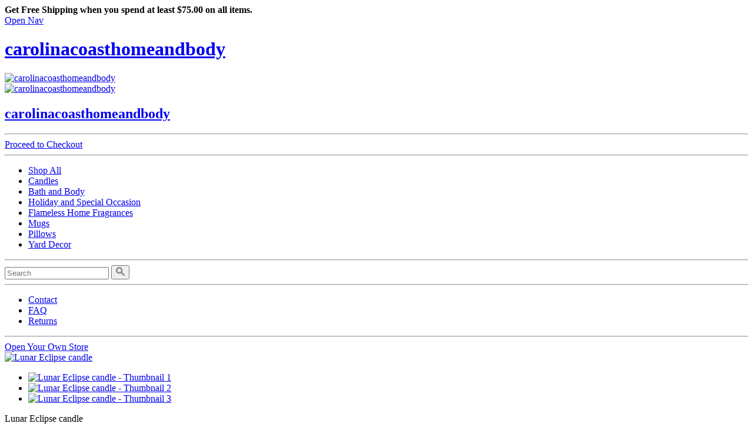

--- FILE ---
content_type: text/html; charset=utf-8
request_url: https://www.carolinacoasthomeandbody.com/products/36608178-lunar-eclipse-candle
body_size: 15677
content:
<!DOCTYPE html>
<!--[if lt IE 7]>      <html lang="en" class="no-js lt-ie10 lt-ie9 lt-ie8 lt-ie7"> <![endif]-->
<!--[if IE 7]>         <html lang="en" class="no-js lt-ie10 lt-ie9 lt-ie8"> <![endif]-->
<!--[if IE 8]>         <html lang="en" class="no-js lt-ie10 lt-ie9"> <![endif]-->
<!--[if IE 9]>         <html lang="en" class="no-js lt-ie10"> <![endif]-->
<!--[if gt IE 9]><!--> <html lang="en" class="no-js"> <!--<![endif]-->
<html lang="en">
  <head>
    <meta charset="utf-8">
<script type="text/javascript">window.NREUM||(NREUM={});NREUM.info={"beacon":"bam.nr-data.net","errorBeacon":"bam.nr-data.net","licenseKey":"5fcd7e3d4b","applicationID":"99051465","transactionName":"dFxdFxRcCV5WRh8SRVhBVgUUXAtGHERCDlVCUEc=","queueTime":0,"applicationTime":204,"agent":""}</script>
<script type="text/javascript">(window.NREUM||(NREUM={})).init={ajax:{deny_list:["bam.nr-data.net"]},feature_flags:["soft_nav"]};(window.NREUM||(NREUM={})).loader_config={licenseKey:"5fcd7e3d4b",applicationID:"99051465",browserID:"99051510"};;/*! For license information please see nr-loader-rum-1.308.0.min.js.LICENSE.txt */
(()=>{var e,t,r={163:(e,t,r)=>{"use strict";r.d(t,{j:()=>E});var n=r(384),i=r(1741);var a=r(2555);r(860).K7.genericEvents;const s="experimental.resources",o="register",c=e=>{if(!e||"string"!=typeof e)return!1;try{document.createDocumentFragment().querySelector(e)}catch{return!1}return!0};var d=r(2614),u=r(944),l=r(8122);const f="[data-nr-mask]",g=e=>(0,l.a)(e,(()=>{const e={feature_flags:[],experimental:{allow_registered_children:!1,resources:!1},mask_selector:"*",block_selector:"[data-nr-block]",mask_input_options:{color:!1,date:!1,"datetime-local":!1,email:!1,month:!1,number:!1,range:!1,search:!1,tel:!1,text:!1,time:!1,url:!1,week:!1,textarea:!1,select:!1,password:!0}};return{ajax:{deny_list:void 0,block_internal:!0,enabled:!0,autoStart:!0},api:{get allow_registered_children(){return e.feature_flags.includes(o)||e.experimental.allow_registered_children},set allow_registered_children(t){e.experimental.allow_registered_children=t},duplicate_registered_data:!1},browser_consent_mode:{enabled:!1},distributed_tracing:{enabled:void 0,exclude_newrelic_header:void 0,cors_use_newrelic_header:void 0,cors_use_tracecontext_headers:void 0,allowed_origins:void 0},get feature_flags(){return e.feature_flags},set feature_flags(t){e.feature_flags=t},generic_events:{enabled:!0,autoStart:!0},harvest:{interval:30},jserrors:{enabled:!0,autoStart:!0},logging:{enabled:!0,autoStart:!0},metrics:{enabled:!0,autoStart:!0},obfuscate:void 0,page_action:{enabled:!0},page_view_event:{enabled:!0,autoStart:!0},page_view_timing:{enabled:!0,autoStart:!0},performance:{capture_marks:!1,capture_measures:!1,capture_detail:!0,resources:{get enabled(){return e.feature_flags.includes(s)||e.experimental.resources},set enabled(t){e.experimental.resources=t},asset_types:[],first_party_domains:[],ignore_newrelic:!0}},privacy:{cookies_enabled:!0},proxy:{assets:void 0,beacon:void 0},session:{expiresMs:d.wk,inactiveMs:d.BB},session_replay:{autoStart:!0,enabled:!1,preload:!1,sampling_rate:10,error_sampling_rate:100,collect_fonts:!1,inline_images:!1,fix_stylesheets:!0,mask_all_inputs:!0,get mask_text_selector(){return e.mask_selector},set mask_text_selector(t){c(t)?e.mask_selector="".concat(t,",").concat(f):""===t||null===t?e.mask_selector=f:(0,u.R)(5,t)},get block_class(){return"nr-block"},get ignore_class(){return"nr-ignore"},get mask_text_class(){return"nr-mask"},get block_selector(){return e.block_selector},set block_selector(t){c(t)?e.block_selector+=",".concat(t):""!==t&&(0,u.R)(6,t)},get mask_input_options(){return e.mask_input_options},set mask_input_options(t){t&&"object"==typeof t?e.mask_input_options={...t,password:!0}:(0,u.R)(7,t)}},session_trace:{enabled:!0,autoStart:!0},soft_navigations:{enabled:!0,autoStart:!0},spa:{enabled:!0,autoStart:!0},ssl:void 0,user_actions:{enabled:!0,elementAttributes:["id","className","tagName","type"]}}})());var p=r(6154),m=r(9324);let h=0;const v={buildEnv:m.F3,distMethod:m.Xs,version:m.xv,originTime:p.WN},b={consented:!1},y={appMetadata:{},get consented(){return this.session?.state?.consent||b.consented},set consented(e){b.consented=e},customTransaction:void 0,denyList:void 0,disabled:!1,harvester:void 0,isolatedBacklog:!1,isRecording:!1,loaderType:void 0,maxBytes:3e4,obfuscator:void 0,onerror:void 0,ptid:void 0,releaseIds:{},session:void 0,timeKeeper:void 0,registeredEntities:[],jsAttributesMetadata:{bytes:0},get harvestCount(){return++h}},_=e=>{const t=(0,l.a)(e,y),r=Object.keys(v).reduce((e,t)=>(e[t]={value:v[t],writable:!1,configurable:!0,enumerable:!0},e),{});return Object.defineProperties(t,r)};var w=r(5701);const x=e=>{const t=e.startsWith("http");e+="/",r.p=t?e:"https://"+e};var R=r(7836),k=r(3241);const A={accountID:void 0,trustKey:void 0,agentID:void 0,licenseKey:void 0,applicationID:void 0,xpid:void 0},S=e=>(0,l.a)(e,A),T=new Set;function E(e,t={},r,s){let{init:o,info:c,loader_config:d,runtime:u={},exposed:l=!0}=t;if(!c){const e=(0,n.pV)();o=e.init,c=e.info,d=e.loader_config}e.init=g(o||{}),e.loader_config=S(d||{}),c.jsAttributes??={},p.bv&&(c.jsAttributes.isWorker=!0),e.info=(0,a.D)(c);const f=e.init,m=[c.beacon,c.errorBeacon];T.has(e.agentIdentifier)||(f.proxy.assets&&(x(f.proxy.assets),m.push(f.proxy.assets)),f.proxy.beacon&&m.push(f.proxy.beacon),e.beacons=[...m],function(e){const t=(0,n.pV)();Object.getOwnPropertyNames(i.W.prototype).forEach(r=>{const n=i.W.prototype[r];if("function"!=typeof n||"constructor"===n)return;let a=t[r];e[r]&&!1!==e.exposed&&"micro-agent"!==e.runtime?.loaderType&&(t[r]=(...t)=>{const n=e[r](...t);return a?a(...t):n})})}(e),(0,n.US)("activatedFeatures",w.B)),u.denyList=[...f.ajax.deny_list||[],...f.ajax.block_internal?m:[]],u.ptid=e.agentIdentifier,u.loaderType=r,e.runtime=_(u),T.has(e.agentIdentifier)||(e.ee=R.ee.get(e.agentIdentifier),e.exposed=l,(0,k.W)({agentIdentifier:e.agentIdentifier,drained:!!w.B?.[e.agentIdentifier],type:"lifecycle",name:"initialize",feature:void 0,data:e.config})),T.add(e.agentIdentifier)}},384:(e,t,r)=>{"use strict";r.d(t,{NT:()=>s,US:()=>u,Zm:()=>o,bQ:()=>d,dV:()=>c,pV:()=>l});var n=r(6154),i=r(1863),a=r(1910);const s={beacon:"bam.nr-data.net",errorBeacon:"bam.nr-data.net"};function o(){return n.gm.NREUM||(n.gm.NREUM={}),void 0===n.gm.newrelic&&(n.gm.newrelic=n.gm.NREUM),n.gm.NREUM}function c(){let e=o();return e.o||(e.o={ST:n.gm.setTimeout,SI:n.gm.setImmediate||n.gm.setInterval,CT:n.gm.clearTimeout,XHR:n.gm.XMLHttpRequest,REQ:n.gm.Request,EV:n.gm.Event,PR:n.gm.Promise,MO:n.gm.MutationObserver,FETCH:n.gm.fetch,WS:n.gm.WebSocket},(0,a.i)(...Object.values(e.o))),e}function d(e,t){let r=o();r.initializedAgents??={},t.initializedAt={ms:(0,i.t)(),date:new Date},r.initializedAgents[e]=t}function u(e,t){o()[e]=t}function l(){return function(){let e=o();const t=e.info||{};e.info={beacon:s.beacon,errorBeacon:s.errorBeacon,...t}}(),function(){let e=o();const t=e.init||{};e.init={...t}}(),c(),function(){let e=o();const t=e.loader_config||{};e.loader_config={...t}}(),o()}},782:(e,t,r)=>{"use strict";r.d(t,{T:()=>n});const n=r(860).K7.pageViewTiming},860:(e,t,r)=>{"use strict";r.d(t,{$J:()=>u,K7:()=>c,P3:()=>d,XX:()=>i,Yy:()=>o,df:()=>a,qY:()=>n,v4:()=>s});const n="events",i="jserrors",a="browser/blobs",s="rum",o="browser/logs",c={ajax:"ajax",genericEvents:"generic_events",jserrors:i,logging:"logging",metrics:"metrics",pageAction:"page_action",pageViewEvent:"page_view_event",pageViewTiming:"page_view_timing",sessionReplay:"session_replay",sessionTrace:"session_trace",softNav:"soft_navigations",spa:"spa"},d={[c.pageViewEvent]:1,[c.pageViewTiming]:2,[c.metrics]:3,[c.jserrors]:4,[c.spa]:5,[c.ajax]:6,[c.sessionTrace]:7,[c.softNav]:8,[c.sessionReplay]:9,[c.logging]:10,[c.genericEvents]:11},u={[c.pageViewEvent]:s,[c.pageViewTiming]:n,[c.ajax]:n,[c.spa]:n,[c.softNav]:n,[c.metrics]:i,[c.jserrors]:i,[c.sessionTrace]:a,[c.sessionReplay]:a,[c.logging]:o,[c.genericEvents]:"ins"}},944:(e,t,r)=>{"use strict";r.d(t,{R:()=>i});var n=r(3241);function i(e,t){"function"==typeof console.debug&&(console.debug("New Relic Warning: https://github.com/newrelic/newrelic-browser-agent/blob/main/docs/warning-codes.md#".concat(e),t),(0,n.W)({agentIdentifier:null,drained:null,type:"data",name:"warn",feature:"warn",data:{code:e,secondary:t}}))}},1687:(e,t,r)=>{"use strict";r.d(t,{Ak:()=>d,Ze:()=>f,x3:()=>u});var n=r(3241),i=r(7836),a=r(3606),s=r(860),o=r(2646);const c={};function d(e,t){const r={staged:!1,priority:s.P3[t]||0};l(e),c[e].get(t)||c[e].set(t,r)}function u(e,t){e&&c[e]&&(c[e].get(t)&&c[e].delete(t),p(e,t,!1),c[e].size&&g(e))}function l(e){if(!e)throw new Error("agentIdentifier required");c[e]||(c[e]=new Map)}function f(e="",t="feature",r=!1){if(l(e),!e||!c[e].get(t)||r)return p(e,t);c[e].get(t).staged=!0,g(e)}function g(e){const t=Array.from(c[e]);t.every(([e,t])=>t.staged)&&(t.sort((e,t)=>e[1].priority-t[1].priority),t.forEach(([t])=>{c[e].delete(t),p(e,t)}))}function p(e,t,r=!0){const s=e?i.ee.get(e):i.ee,c=a.i.handlers;if(!s.aborted&&s.backlog&&c){if((0,n.W)({agentIdentifier:e,type:"lifecycle",name:"drain",feature:t}),r){const e=s.backlog[t],r=c[t];if(r){for(let t=0;e&&t<e.length;++t)m(e[t],r);Object.entries(r).forEach(([e,t])=>{Object.values(t||{}).forEach(t=>{t[0]?.on&&t[0]?.context()instanceof o.y&&t[0].on(e,t[1])})})}}s.isolatedBacklog||delete c[t],s.backlog[t]=null,s.emit("drain-"+t,[])}}function m(e,t){var r=e[1];Object.values(t[r]||{}).forEach(t=>{var r=e[0];if(t[0]===r){var n=t[1],i=e[3],a=e[2];n.apply(i,a)}})}},1738:(e,t,r)=>{"use strict";r.d(t,{U:()=>g,Y:()=>f});var n=r(3241),i=r(9908),a=r(1863),s=r(944),o=r(5701),c=r(3969),d=r(8362),u=r(860),l=r(4261);function f(e,t,r,a){const f=a||r;!f||f[e]&&f[e]!==d.d.prototype[e]||(f[e]=function(){(0,i.p)(c.xV,["API/"+e+"/called"],void 0,u.K7.metrics,r.ee),(0,n.W)({agentIdentifier:r.agentIdentifier,drained:!!o.B?.[r.agentIdentifier],type:"data",name:"api",feature:l.Pl+e,data:{}});try{return t.apply(this,arguments)}catch(e){(0,s.R)(23,e)}})}function g(e,t,r,n,s){const o=e.info;null===r?delete o.jsAttributes[t]:o.jsAttributes[t]=r,(s||null===r)&&(0,i.p)(l.Pl+n,[(0,a.t)(),t,r],void 0,"session",e.ee)}},1741:(e,t,r)=>{"use strict";r.d(t,{W:()=>a});var n=r(944),i=r(4261);class a{#e(e,...t){if(this[e]!==a.prototype[e])return this[e](...t);(0,n.R)(35,e)}addPageAction(e,t){return this.#e(i.hG,e,t)}register(e){return this.#e(i.eY,e)}recordCustomEvent(e,t){return this.#e(i.fF,e,t)}setPageViewName(e,t){return this.#e(i.Fw,e,t)}setCustomAttribute(e,t,r){return this.#e(i.cD,e,t,r)}noticeError(e,t){return this.#e(i.o5,e,t)}setUserId(e,t=!1){return this.#e(i.Dl,e,t)}setApplicationVersion(e){return this.#e(i.nb,e)}setErrorHandler(e){return this.#e(i.bt,e)}addRelease(e,t){return this.#e(i.k6,e,t)}log(e,t){return this.#e(i.$9,e,t)}start(){return this.#e(i.d3)}finished(e){return this.#e(i.BL,e)}recordReplay(){return this.#e(i.CH)}pauseReplay(){return this.#e(i.Tb)}addToTrace(e){return this.#e(i.U2,e)}setCurrentRouteName(e){return this.#e(i.PA,e)}interaction(e){return this.#e(i.dT,e)}wrapLogger(e,t,r){return this.#e(i.Wb,e,t,r)}measure(e,t){return this.#e(i.V1,e,t)}consent(e){return this.#e(i.Pv,e)}}},1863:(e,t,r)=>{"use strict";function n(){return Math.floor(performance.now())}r.d(t,{t:()=>n})},1910:(e,t,r)=>{"use strict";r.d(t,{i:()=>a});var n=r(944);const i=new Map;function a(...e){return e.every(e=>{if(i.has(e))return i.get(e);const t="function"==typeof e?e.toString():"",r=t.includes("[native code]"),a=t.includes("nrWrapper");return r||a||(0,n.R)(64,e?.name||t),i.set(e,r),r})}},2555:(e,t,r)=>{"use strict";r.d(t,{D:()=>o,f:()=>s});var n=r(384),i=r(8122);const a={beacon:n.NT.beacon,errorBeacon:n.NT.errorBeacon,licenseKey:void 0,applicationID:void 0,sa:void 0,queueTime:void 0,applicationTime:void 0,ttGuid:void 0,user:void 0,account:void 0,product:void 0,extra:void 0,jsAttributes:{},userAttributes:void 0,atts:void 0,transactionName:void 0,tNamePlain:void 0};function s(e){try{return!!e.licenseKey&&!!e.errorBeacon&&!!e.applicationID}catch(e){return!1}}const o=e=>(0,i.a)(e,a)},2614:(e,t,r)=>{"use strict";r.d(t,{BB:()=>s,H3:()=>n,g:()=>d,iL:()=>c,tS:()=>o,uh:()=>i,wk:()=>a});const n="NRBA",i="SESSION",a=144e5,s=18e5,o={STARTED:"session-started",PAUSE:"session-pause",RESET:"session-reset",RESUME:"session-resume",UPDATE:"session-update"},c={SAME_TAB:"same-tab",CROSS_TAB:"cross-tab"},d={OFF:0,FULL:1,ERROR:2}},2646:(e,t,r)=>{"use strict";r.d(t,{y:()=>n});class n{constructor(e){this.contextId=e}}},2843:(e,t,r)=>{"use strict";r.d(t,{G:()=>a,u:()=>i});var n=r(3878);function i(e,t=!1,r,i){(0,n.DD)("visibilitychange",function(){if(t)return void("hidden"===document.visibilityState&&e());e(document.visibilityState)},r,i)}function a(e,t,r){(0,n.sp)("pagehide",e,t,r)}},3241:(e,t,r)=>{"use strict";r.d(t,{W:()=>a});var n=r(6154);const i="newrelic";function a(e={}){try{n.gm.dispatchEvent(new CustomEvent(i,{detail:e}))}catch(e){}}},3606:(e,t,r)=>{"use strict";r.d(t,{i:()=>a});var n=r(9908);a.on=s;var i=a.handlers={};function a(e,t,r,a){s(a||n.d,i,e,t,r)}function s(e,t,r,i,a){a||(a="feature"),e||(e=n.d);var s=t[a]=t[a]||{};(s[r]=s[r]||[]).push([e,i])}},3878:(e,t,r)=>{"use strict";function n(e,t){return{capture:e,passive:!1,signal:t}}function i(e,t,r=!1,i){window.addEventListener(e,t,n(r,i))}function a(e,t,r=!1,i){document.addEventListener(e,t,n(r,i))}r.d(t,{DD:()=>a,jT:()=>n,sp:()=>i})},3969:(e,t,r)=>{"use strict";r.d(t,{TZ:()=>n,XG:()=>o,rs:()=>i,xV:()=>s,z_:()=>a});const n=r(860).K7.metrics,i="sm",a="cm",s="storeSupportabilityMetrics",o="storeEventMetrics"},4234:(e,t,r)=>{"use strict";r.d(t,{W:()=>a});var n=r(7836),i=r(1687);class a{constructor(e,t){this.agentIdentifier=e,this.ee=n.ee.get(e),this.featureName=t,this.blocked=!1}deregisterDrain(){(0,i.x3)(this.agentIdentifier,this.featureName)}}},4261:(e,t,r)=>{"use strict";r.d(t,{$9:()=>d,BL:()=>o,CH:()=>g,Dl:()=>_,Fw:()=>y,PA:()=>h,Pl:()=>n,Pv:()=>k,Tb:()=>l,U2:()=>a,V1:()=>R,Wb:()=>x,bt:()=>b,cD:()=>v,d3:()=>w,dT:()=>c,eY:()=>p,fF:()=>f,hG:()=>i,k6:()=>s,nb:()=>m,o5:()=>u});const n="api-",i="addPageAction",a="addToTrace",s="addRelease",o="finished",c="interaction",d="log",u="noticeError",l="pauseReplay",f="recordCustomEvent",g="recordReplay",p="register",m="setApplicationVersion",h="setCurrentRouteName",v="setCustomAttribute",b="setErrorHandler",y="setPageViewName",_="setUserId",w="start",x="wrapLogger",R="measure",k="consent"},5289:(e,t,r)=>{"use strict";r.d(t,{GG:()=>s,Qr:()=>c,sB:()=>o});var n=r(3878),i=r(6389);function a(){return"undefined"==typeof document||"complete"===document.readyState}function s(e,t){if(a())return e();const r=(0,i.J)(e),s=setInterval(()=>{a()&&(clearInterval(s),r())},500);(0,n.sp)("load",r,t)}function o(e){if(a())return e();(0,n.DD)("DOMContentLoaded",e)}function c(e){if(a())return e();(0,n.sp)("popstate",e)}},5607:(e,t,r)=>{"use strict";r.d(t,{W:()=>n});const n=(0,r(9566).bz)()},5701:(e,t,r)=>{"use strict";r.d(t,{B:()=>a,t:()=>s});var n=r(3241);const i=new Set,a={};function s(e,t){const r=t.agentIdentifier;a[r]??={},e&&"object"==typeof e&&(i.has(r)||(t.ee.emit("rumresp",[e]),a[r]=e,i.add(r),(0,n.W)({agentIdentifier:r,loaded:!0,drained:!0,type:"lifecycle",name:"load",feature:void 0,data:e})))}},6154:(e,t,r)=>{"use strict";r.d(t,{OF:()=>c,RI:()=>i,WN:()=>u,bv:()=>a,eN:()=>l,gm:()=>s,mw:()=>o,sb:()=>d});var n=r(1863);const i="undefined"!=typeof window&&!!window.document,a="undefined"!=typeof WorkerGlobalScope&&("undefined"!=typeof self&&self instanceof WorkerGlobalScope&&self.navigator instanceof WorkerNavigator||"undefined"!=typeof globalThis&&globalThis instanceof WorkerGlobalScope&&globalThis.navigator instanceof WorkerNavigator),s=i?window:"undefined"!=typeof WorkerGlobalScope&&("undefined"!=typeof self&&self instanceof WorkerGlobalScope&&self||"undefined"!=typeof globalThis&&globalThis instanceof WorkerGlobalScope&&globalThis),o=Boolean("hidden"===s?.document?.visibilityState),c=/iPad|iPhone|iPod/.test(s.navigator?.userAgent),d=c&&"undefined"==typeof SharedWorker,u=((()=>{const e=s.navigator?.userAgent?.match(/Firefox[/\s](\d+\.\d+)/);Array.isArray(e)&&e.length>=2&&e[1]})(),Date.now()-(0,n.t)()),l=()=>"undefined"!=typeof PerformanceNavigationTiming&&s?.performance?.getEntriesByType("navigation")?.[0]?.responseStart},6389:(e,t,r)=>{"use strict";function n(e,t=500,r={}){const n=r?.leading||!1;let i;return(...r)=>{n&&void 0===i&&(e.apply(this,r),i=setTimeout(()=>{i=clearTimeout(i)},t)),n||(clearTimeout(i),i=setTimeout(()=>{e.apply(this,r)},t))}}function i(e){let t=!1;return(...r)=>{t||(t=!0,e.apply(this,r))}}r.d(t,{J:()=>i,s:()=>n})},6630:(e,t,r)=>{"use strict";r.d(t,{T:()=>n});const n=r(860).K7.pageViewEvent},7699:(e,t,r)=>{"use strict";r.d(t,{It:()=>a,KC:()=>o,No:()=>i,qh:()=>s});var n=r(860);const i=16e3,a=1e6,s="SESSION_ERROR",o={[n.K7.logging]:!0,[n.K7.genericEvents]:!1,[n.K7.jserrors]:!1,[n.K7.ajax]:!1}},7836:(e,t,r)=>{"use strict";r.d(t,{P:()=>o,ee:()=>c});var n=r(384),i=r(8990),a=r(2646),s=r(5607);const o="nr@context:".concat(s.W),c=function e(t,r){var n={},s={},u={},l=!1;try{l=16===r.length&&d.initializedAgents?.[r]?.runtime.isolatedBacklog}catch(e){}var f={on:p,addEventListener:p,removeEventListener:function(e,t){var r=n[e];if(!r)return;for(var i=0;i<r.length;i++)r[i]===t&&r.splice(i,1)},emit:function(e,r,n,i,a){!1!==a&&(a=!0);if(c.aborted&&!i)return;t&&a&&t.emit(e,r,n);var o=g(n);m(e).forEach(e=>{e.apply(o,r)});var d=v()[s[e]];d&&d.push([f,e,r,o]);return o},get:h,listeners:m,context:g,buffer:function(e,t){const r=v();if(t=t||"feature",f.aborted)return;Object.entries(e||{}).forEach(([e,n])=>{s[n]=t,t in r||(r[t]=[])})},abort:function(){f._aborted=!0,Object.keys(f.backlog).forEach(e=>{delete f.backlog[e]})},isBuffering:function(e){return!!v()[s[e]]},debugId:r,backlog:l?{}:t&&"object"==typeof t.backlog?t.backlog:{},isolatedBacklog:l};return Object.defineProperty(f,"aborted",{get:()=>{let e=f._aborted||!1;return e||(t&&(e=t.aborted),e)}}),f;function g(e){return e&&e instanceof a.y?e:e?(0,i.I)(e,o,()=>new a.y(o)):new a.y(o)}function p(e,t){n[e]=m(e).concat(t)}function m(e){return n[e]||[]}function h(t){return u[t]=u[t]||e(f,t)}function v(){return f.backlog}}(void 0,"globalEE"),d=(0,n.Zm)();d.ee||(d.ee=c)},8122:(e,t,r)=>{"use strict";r.d(t,{a:()=>i});var n=r(944);function i(e,t){try{if(!e||"object"!=typeof e)return(0,n.R)(3);if(!t||"object"!=typeof t)return(0,n.R)(4);const r=Object.create(Object.getPrototypeOf(t),Object.getOwnPropertyDescriptors(t)),a=0===Object.keys(r).length?e:r;for(let s in a)if(void 0!==e[s])try{if(null===e[s]){r[s]=null;continue}Array.isArray(e[s])&&Array.isArray(t[s])?r[s]=Array.from(new Set([...e[s],...t[s]])):"object"==typeof e[s]&&"object"==typeof t[s]?r[s]=i(e[s],t[s]):r[s]=e[s]}catch(e){r[s]||(0,n.R)(1,e)}return r}catch(e){(0,n.R)(2,e)}}},8362:(e,t,r)=>{"use strict";r.d(t,{d:()=>a});var n=r(9566),i=r(1741);class a extends i.W{agentIdentifier=(0,n.LA)(16)}},8374:(e,t,r)=>{r.nc=(()=>{try{return document?.currentScript?.nonce}catch(e){}return""})()},8990:(e,t,r)=>{"use strict";r.d(t,{I:()=>i});var n=Object.prototype.hasOwnProperty;function i(e,t,r){if(n.call(e,t))return e[t];var i=r();if(Object.defineProperty&&Object.keys)try{return Object.defineProperty(e,t,{value:i,writable:!0,enumerable:!1}),i}catch(e){}return e[t]=i,i}},9324:(e,t,r)=>{"use strict";r.d(t,{F3:()=>i,Xs:()=>a,xv:()=>n});const n="1.308.0",i="PROD",a="CDN"},9566:(e,t,r)=>{"use strict";r.d(t,{LA:()=>o,bz:()=>s});var n=r(6154);const i="xxxxxxxx-xxxx-4xxx-yxxx-xxxxxxxxxxxx";function a(e,t){return e?15&e[t]:16*Math.random()|0}function s(){const e=n.gm?.crypto||n.gm?.msCrypto;let t,r=0;return e&&e.getRandomValues&&(t=e.getRandomValues(new Uint8Array(30))),i.split("").map(e=>"x"===e?a(t,r++).toString(16):"y"===e?(3&a()|8).toString(16):e).join("")}function o(e){const t=n.gm?.crypto||n.gm?.msCrypto;let r,i=0;t&&t.getRandomValues&&(r=t.getRandomValues(new Uint8Array(e)));const s=[];for(var o=0;o<e;o++)s.push(a(r,i++).toString(16));return s.join("")}},9908:(e,t,r)=>{"use strict";r.d(t,{d:()=>n,p:()=>i});var n=r(7836).ee.get("handle");function i(e,t,r,i,a){a?(a.buffer([e],i),a.emit(e,t,r)):(n.buffer([e],i),n.emit(e,t,r))}}},n={};function i(e){var t=n[e];if(void 0!==t)return t.exports;var a=n[e]={exports:{}};return r[e](a,a.exports,i),a.exports}i.m=r,i.d=(e,t)=>{for(var r in t)i.o(t,r)&&!i.o(e,r)&&Object.defineProperty(e,r,{enumerable:!0,get:t[r]})},i.f={},i.e=e=>Promise.all(Object.keys(i.f).reduce((t,r)=>(i.f[r](e,t),t),[])),i.u=e=>"nr-rum-1.308.0.min.js",i.o=(e,t)=>Object.prototype.hasOwnProperty.call(e,t),e={},t="NRBA-1.308.0.PROD:",i.l=(r,n,a,s)=>{if(e[r])e[r].push(n);else{var o,c;if(void 0!==a)for(var d=document.getElementsByTagName("script"),u=0;u<d.length;u++){var l=d[u];if(l.getAttribute("src")==r||l.getAttribute("data-webpack")==t+a){o=l;break}}if(!o){c=!0;var f={296:"sha512-+MIMDsOcckGXa1EdWHqFNv7P+JUkd5kQwCBr3KE6uCvnsBNUrdSt4a/3/L4j4TxtnaMNjHpza2/erNQbpacJQA=="};(o=document.createElement("script")).charset="utf-8",i.nc&&o.setAttribute("nonce",i.nc),o.setAttribute("data-webpack",t+a),o.src=r,0!==o.src.indexOf(window.location.origin+"/")&&(o.crossOrigin="anonymous"),f[s]&&(o.integrity=f[s])}e[r]=[n];var g=(t,n)=>{o.onerror=o.onload=null,clearTimeout(p);var i=e[r];if(delete e[r],o.parentNode&&o.parentNode.removeChild(o),i&&i.forEach(e=>e(n)),t)return t(n)},p=setTimeout(g.bind(null,void 0,{type:"timeout",target:o}),12e4);o.onerror=g.bind(null,o.onerror),o.onload=g.bind(null,o.onload),c&&document.head.appendChild(o)}},i.r=e=>{"undefined"!=typeof Symbol&&Symbol.toStringTag&&Object.defineProperty(e,Symbol.toStringTag,{value:"Module"}),Object.defineProperty(e,"__esModule",{value:!0})},i.p="https://js-agent.newrelic.com/",(()=>{var e={374:0,840:0};i.f.j=(t,r)=>{var n=i.o(e,t)?e[t]:void 0;if(0!==n)if(n)r.push(n[2]);else{var a=new Promise((r,i)=>n=e[t]=[r,i]);r.push(n[2]=a);var s=i.p+i.u(t),o=new Error;i.l(s,r=>{if(i.o(e,t)&&(0!==(n=e[t])&&(e[t]=void 0),n)){var a=r&&("load"===r.type?"missing":r.type),s=r&&r.target&&r.target.src;o.message="Loading chunk "+t+" failed: ("+a+": "+s+")",o.name="ChunkLoadError",o.type=a,o.request=s,n[1](o)}},"chunk-"+t,t)}};var t=(t,r)=>{var n,a,[s,o,c]=r,d=0;if(s.some(t=>0!==e[t])){for(n in o)i.o(o,n)&&(i.m[n]=o[n]);if(c)c(i)}for(t&&t(r);d<s.length;d++)a=s[d],i.o(e,a)&&e[a]&&e[a][0](),e[a]=0},r=self["webpackChunk:NRBA-1.308.0.PROD"]=self["webpackChunk:NRBA-1.308.0.PROD"]||[];r.forEach(t.bind(null,0)),r.push=t.bind(null,r.push.bind(r))})(),(()=>{"use strict";i(8374);var e=i(8362),t=i(860);const r=Object.values(t.K7);var n=i(163);var a=i(9908),s=i(1863),o=i(4261),c=i(1738);var d=i(1687),u=i(4234),l=i(5289),f=i(6154),g=i(944),p=i(384);const m=e=>f.RI&&!0===e?.privacy.cookies_enabled;function h(e){return!!(0,p.dV)().o.MO&&m(e)&&!0===e?.session_trace.enabled}var v=i(6389),b=i(7699);class y extends u.W{constructor(e,t){super(e.agentIdentifier,t),this.agentRef=e,this.abortHandler=void 0,this.featAggregate=void 0,this.loadedSuccessfully=void 0,this.onAggregateImported=new Promise(e=>{this.loadedSuccessfully=e}),this.deferred=Promise.resolve(),!1===e.init[this.featureName].autoStart?this.deferred=new Promise((t,r)=>{this.ee.on("manual-start-all",(0,v.J)(()=>{(0,d.Ak)(e.agentIdentifier,this.featureName),t()}))}):(0,d.Ak)(e.agentIdentifier,t)}importAggregator(e,t,r={}){if(this.featAggregate)return;const n=async()=>{let n;await this.deferred;try{if(m(e.init)){const{setupAgentSession:t}=await i.e(296).then(i.bind(i,3305));n=t(e)}}catch(e){(0,g.R)(20,e),this.ee.emit("internal-error",[e]),(0,a.p)(b.qh,[e],void 0,this.featureName,this.ee)}try{if(!this.#t(this.featureName,n,e.init))return(0,d.Ze)(this.agentIdentifier,this.featureName),void this.loadedSuccessfully(!1);const{Aggregate:i}=await t();this.featAggregate=new i(e,r),e.runtime.harvester.initializedAggregates.push(this.featAggregate),this.loadedSuccessfully(!0)}catch(e){(0,g.R)(34,e),this.abortHandler?.(),(0,d.Ze)(this.agentIdentifier,this.featureName,!0),this.loadedSuccessfully(!1),this.ee&&this.ee.abort()}};f.RI?(0,l.GG)(()=>n(),!0):n()}#t(e,r,n){if(this.blocked)return!1;switch(e){case t.K7.sessionReplay:return h(n)&&!!r;case t.K7.sessionTrace:return!!r;default:return!0}}}var _=i(6630),w=i(2614),x=i(3241);class R extends y{static featureName=_.T;constructor(e){var t;super(e,_.T),this.setupInspectionEvents(e.agentIdentifier),t=e,(0,c.Y)(o.Fw,function(e,r){"string"==typeof e&&("/"!==e.charAt(0)&&(e="/"+e),t.runtime.customTransaction=(r||"http://custom.transaction")+e,(0,a.p)(o.Pl+o.Fw,[(0,s.t)()],void 0,void 0,t.ee))},t),this.importAggregator(e,()=>i.e(296).then(i.bind(i,3943)))}setupInspectionEvents(e){const t=(t,r)=>{t&&(0,x.W)({agentIdentifier:e,timeStamp:t.timeStamp,loaded:"complete"===t.target.readyState,type:"window",name:r,data:t.target.location+""})};(0,l.sB)(e=>{t(e,"DOMContentLoaded")}),(0,l.GG)(e=>{t(e,"load")}),(0,l.Qr)(e=>{t(e,"navigate")}),this.ee.on(w.tS.UPDATE,(t,r)=>{(0,x.W)({agentIdentifier:e,type:"lifecycle",name:"session",data:r})})}}class k extends e.d{constructor(e){var t;(super(),f.gm)?(this.features={},(0,p.bQ)(this.agentIdentifier,this),this.desiredFeatures=new Set(e.features||[]),this.desiredFeatures.add(R),(0,n.j)(this,e,e.loaderType||"agent"),t=this,(0,c.Y)(o.cD,function(e,r,n=!1){if("string"==typeof e){if(["string","number","boolean"].includes(typeof r)||null===r)return(0,c.U)(t,e,r,o.cD,n);(0,g.R)(40,typeof r)}else(0,g.R)(39,typeof e)},t),function(e){(0,c.Y)(o.Dl,function(t,r=!1){if("string"!=typeof t&&null!==t)return void(0,g.R)(41,typeof t);const n=e.info.jsAttributes["enduser.id"];r&&null!=n&&n!==t?(0,a.p)(o.Pl+"setUserIdAndResetSession",[t],void 0,"session",e.ee):(0,c.U)(e,"enduser.id",t,o.Dl,!0)},e)}(this),function(e){(0,c.Y)(o.nb,function(t){if("string"==typeof t||null===t)return(0,c.U)(e,"application.version",t,o.nb,!1);(0,g.R)(42,typeof t)},e)}(this),function(e){(0,c.Y)(o.d3,function(){e.ee.emit("manual-start-all")},e)}(this),function(e){(0,c.Y)(o.Pv,function(t=!0){if("boolean"==typeof t){if((0,a.p)(o.Pl+o.Pv,[t],void 0,"session",e.ee),e.runtime.consented=t,t){const t=e.features.page_view_event;t.onAggregateImported.then(e=>{const r=t.featAggregate;e&&!r.sentRum&&r.sendRum()})}}else(0,g.R)(65,typeof t)},e)}(this),this.run()):(0,g.R)(21)}get config(){return{info:this.info,init:this.init,loader_config:this.loader_config,runtime:this.runtime}}get api(){return this}run(){try{const e=function(e){const t={};return r.forEach(r=>{t[r]=!!e[r]?.enabled}),t}(this.init),n=[...this.desiredFeatures];n.sort((e,r)=>t.P3[e.featureName]-t.P3[r.featureName]),n.forEach(r=>{if(!e[r.featureName]&&r.featureName!==t.K7.pageViewEvent)return;if(r.featureName===t.K7.spa)return void(0,g.R)(67);const n=function(e){switch(e){case t.K7.ajax:return[t.K7.jserrors];case t.K7.sessionTrace:return[t.K7.ajax,t.K7.pageViewEvent];case t.K7.sessionReplay:return[t.K7.sessionTrace];case t.K7.pageViewTiming:return[t.K7.pageViewEvent];default:return[]}}(r.featureName).filter(e=>!(e in this.features));n.length>0&&(0,g.R)(36,{targetFeature:r.featureName,missingDependencies:n}),this.features[r.featureName]=new r(this)})}catch(e){(0,g.R)(22,e);for(const e in this.features)this.features[e].abortHandler?.();const t=(0,p.Zm)();delete t.initializedAgents[this.agentIdentifier]?.features,delete this.sharedAggregator;return t.ee.get(this.agentIdentifier).abort(),!1}}}var A=i(2843),S=i(782);class T extends y{static featureName=S.T;constructor(e){super(e,S.T),f.RI&&((0,A.u)(()=>(0,a.p)("docHidden",[(0,s.t)()],void 0,S.T,this.ee),!0),(0,A.G)(()=>(0,a.p)("winPagehide",[(0,s.t)()],void 0,S.T,this.ee)),this.importAggregator(e,()=>i.e(296).then(i.bind(i,2117))))}}var E=i(3969);class I extends y{static featureName=E.TZ;constructor(e){super(e,E.TZ),f.RI&&document.addEventListener("securitypolicyviolation",e=>{(0,a.p)(E.xV,["Generic/CSPViolation/Detected"],void 0,this.featureName,this.ee)}),this.importAggregator(e,()=>i.e(296).then(i.bind(i,9623)))}}new k({features:[R,T,I],loaderType:"lite"})})()})();</script>
    <title>Lunar Eclipse candle &middot; carolinacoasthomeandbody &middot; Online Store Powered by Storenvy</title>

    <meta name="description" content="Bring the spooky Halloween moon indoors with this night blue candle. hand crafted from a soy and coconut blend wax and cotton wick it is the perfect addition to your Halloween decor. The soft scents of exotic florals blended with a hint of honey coated citrus and the warmth of oak moss, vanilla and t - Online Store Powered by Storenvy"/>

    <meta name="HandheldFriendly" content="True">
    <meta name="MobileOptimized" content="320">
    <meta name="viewport" content="width=device-width, initial-scale=1, user-scalable=no, maximum-scale=1">
    <meta http-equiv="cleartype" content="on">

    <link href="https://prod-cdn-00.storenvy.com/stylesheets/store/1556162.css?1763078071" rel="stylesheet" />
    <link href="/assets/theme_patch.css?v=453" rel="stylesheet" />

    <style type="text/css" media="screen">
      body {
        
      }
    </style>

    <meta property="og:title" content="Lunar Eclipse candle from carolinacoasthomeandbody" />
<meta property="og:type" content="product" />
<meta property="og:url" content="https://www.carolinacoasthomeandbody.com/products/36608178-lunar-eclipse-candle" />
<meta property="og:image" content="http://prod-cdn-01.storenvy.com/product_photos/105069591/file_1be774b2fa_large.png" />
<meta property="og:description" content="Bring the spooky Halloween moon indoors with this night blue candle. hand crafted from a soy and coconut blend wax and cotton wick it is the perfect addition to your Halloween decor. The soft scents of exotic florals blended with a hint of honey coated citrus and the warmth of oak moss, vanilla and t" />
<meta property="og:price:amount" content="24.00" />
<meta property="og:price:currency" content="USD" />
<meta property="og:brand" content="carolinacoasthomeandbody on Storenvy" />
<meta property="og:availability" content="in stock" />
<meta property="og:site_name" content="Storenvy" />
<meta property="fb:app_id" content="133606821803" />
<meta name="twitter:site" value="@storenvy" />
<meta name="twitter:card" value="summary" />
<meta name="twitter:url" value="https://www.carolinacoasthomeandbody.com/products/36608178-lunar-eclipse-candle" />
<meta name="twitter:title" value="Lunar Eclipse candle from carolinacoasthomeandbody" />
<meta name="twitter:description" value="Bring the spooky Halloween moon indoors with this night blue candle. hand crafted from a soy and coconut blend wax and cotton wick it is the perfect addition to your Halloween decor. The soft scents of exotic florals blended with a hint of honey coated citrus and the warmth of oak moss, vanilla and t" />
<meta name="twitter:image" value="http://prod-cdn-01.storenvy.com/product_photos/105069591/file_1be774b2fa_large.png" />

    <link rel="stylesheet" type="text/css" href="//fonts.googleapis.com/css?family=Comfortaa|Raleway">
<script src="//ajax.googleapis.com/ajax/libs/jquery/1.7.1/jquery.min.js"></script>
<script>window.jQuery || document.write('<script src="/js/jquery/jquery-1.7.1.min.js"><\/script>')</script>
<link rel="canonical" href="https://www.carolinacoasthomeandbody.com/products/36608178-lunar-eclipse-candle" />
<script src="//prod-cdn-00.storenvy.com/assets/storefront_default-c1a2f9b26d4ffaf27b38c70e815dc631ae73a3e19cfd33c4973f6b2698d31768.js"></script>
<script type='text/javascript'>StorenvyGALinker.storenvy_host = 'storenvy.com';</script>

<!-- Google Analytics -->

<!-- Global google site tag. (Distinct from google tag manager.) -->
<script async src="https://www.googletagmanager.com/gtag/js?id=UA-846881-11"></script>
<script async src="https://www.googleoptimize.com/optimize.js?id=GTM-5RMDRPT"></script>
<script>
  window.dataLayer = window.dataLayer || [];
  function gtag(){dataLayer.push(arguments);}
  gtag('js', new Date());

  // Build and config Storenvy tracker.

  // Storenvy: Track the pageview
    var customDimensions = {
      'dimension2': 'shopping_context',
      'dimension3': 'user_type',
      'dimension4': 'store_owner',
      'dimension5': 'handling_fees_enabled',
      'dimension6': 'store_id',
      'dimension10': 'osky_origin'
    };

    // Config set up for both UA and GA4
    // UA (legacy) requires a `custom_map` to map dimension<index> to the newly created named dimensions.
    // When we are ready to no longer rely on UA all gtag('set') calls that set dimension names will be removed
    // and just setting event parameters or `user_properties`.
    gtag('config', 'UA-846881-11', {
      'cookie_domain': 'auto',
      'groups': 'storenvy',
      'custom_map': customDimensions
    });


      gtag('config', 'G-YJMGGF7ZYK', {
        'cookie_domain': 'auto',
        'groups': 'storenvy',
      });

  gtag('set', {'shopping_context': 'Storefront', 'send_to': 'storenvy'});
  gtag('set', {'user_properties': {
      'shopping_context': 'Storefront',
        'store_id': '1564463',
        'user_type': 'Visitor',
        'store_owner': 'No',
    },
    'send_to': 'storenvy'
  });

</script>
<!-- End Google Analytics -->

<meta name="generator" content="Storenvy"/>
<script type='text/javascript'>Storenvy.storenvy_root = 'https://www.storenvy.com';</script>

    <script src="/assets/theme_cooper.js"></script>

    
  <link rel="preconnect" href="//www.storenvy.com"><link rel="preconnect" href="//prod-cdn-01.storenvy.com"><link rel="preconnect" href="https://fonts.gstatic.com"><link rel="preconnect" href="https://ajax.googleapis.com"><link rel="preconnect" href="https://www.google-analytics.com"><link rel="preconnect" href="https://connect.facebook.net"><link rel="preconnect" href="https://assets.pinterest.com"><link rel="preconnect" href="https://platform.tumblr.com"><link rel="preconnect" href="https://platform.twitter.com">

<!-- JSON-LD markup generated by Google Structured Data Markup Helper. -->
<script type="application/ld+json" id="json-ld-data">
  {"@context":"https://schema.org","@type":"Product","name":"Lunar Eclipse candle","image":"//prod-cdn-01.storenvy.com/product_photos/105069591/file_1be774b2fa_medium.png","description":"Bring the spooky Halloween moon indoors with this night blue candle. hand crafted from a soy and coconut blend wax and cotton wick it is the perfect addition to your Halloween decor. The soft scents of exotic florals blended with a hint of honey coated citrus and the warmth of oak moss, vanilla and tonka bean create an alluring fragrance. The 10 oz glass jar is embossed with a leaf design. A black lid is included.","brand":{"@type":"Brand","name":"carolinacoasthomeandbody","logo":"https://prod-cdn-01.storenvy.com/stores/avatars/1564463/medium/Carolina_Coast_(1)_inPixio.png?1725753958"},"offers":{"@type":"Offer","price":"24.00","priceCurrency":"USD","availability":"https://schema.org/InStock"}}
</script>

</head>

  <body id="product-page" class="product theme">

    
    <div id="promotion">
      <strong>Get Free Shipping when you spend at least $75.00 on all items.</strong>
    </div>
    
    <div id="wrapper">
      <div id="container">
        <div id="mobile-header">
          <a id="drawer_button" href="javascript:;">Open Nav</a>
        </div>
        <div id="header">

          <div id="store_info">
            
            <h1 class="store_name"><a href="/" >carolinacoasthomeandbody</a></h1>
            
          </div>
          <div id="banner">
            
              <a href="/"><img src="https://prod-cdn-01.storenvy.com/banner_images/1556162/newbanner_original.png" alt="carolinacoasthomeandbody"/></a>
            
          </div>

          

        </div><!-- end #header -->
        <div id="content" >
          <div class="row">
            <div id="sidebar">
              <div class="sidebar-wrapper">
                
                <div id="logo">
                  <a href="/"><img src="https://prod-cdn-01.storenvy.com/stores/avatars/1564463/medium/Carolina_Coast_(1)_inPixio.png?1725753958" alt="carolinacoasthomeandbody" width="160" height="160"/></a>
                </div>
                
                <div class="mobile-sidebar-content">
                  <h2 id="sidebar_store_name"><a href="http://www.carolinacoasthomeandbody.com/">carolinacoasthomeandbody</a></h2>
                  <hr/>
                  <a href="https://www.storenvy.com/cart" class="checkout-link">Proceed to Checkout</a>
                  <hr/>
                </div>
                <ul id="nav">
                  <li>
                    <a href="/products">Shop All</a>
                  </li>
                  
                    <li id="collection_2005498_link">
                      <a href="/collections/2005498-candles"> Candles</a>
                    </li>
                  
                    <li id="collection_2006592_link">
                      <a href="/collections/2006592-bath-and-body">Bath and Body</a>
                    </li>
                  
                    <li id="collection_2007682_link">
                      <a href="/collections/2007682-holiday-and-special-occasion">Holiday and Special Occasion</a>
                    </li>
                  
                    <li id="collection_2011266_link">
                      <a href="/collections/2011266-flameless-home-fragrances">Flameless Home Fragrances</a>
                    </li>
                  
                    <li id="collection_2017741_link">
                      <a href="/collections/2017741-mugs">Mugs</a>
                    </li>
                  
                    <li id="collection_2018123_link">
                      <a href="/collections/2018123-pillows">Pillows</a>
                    </li>
                  
                    <li id="collection_2018124_link">
                      <a href="/collections/2018124-yard-decor">Yard Decor</a>
                    </li>
                  
                </ul>
                <hr />
                <div id="searchbox">
                  <form action="/search" method="GET" class="storefront-search">
                    <input type="text" name="q" placeholder="Search" value="" />
                    <button type="submit">
                      <img src="/assets/storefront/search-icon.svg" width="15" height="15" alt="Search" />
                    </button>
                  </form>
                </div>
                <hr />
                <ul id="buttons">
                  
                    <li><a href="/contact" class="contact">Contact</a></li>
                  
                    <li><a href="/faq" class="faq">FAQ</a></li>
                  
                    <li><a href="/returns" class="returns">Returns</a></li>
                  
                </ul>
                
                <div class="mobile-sidebar-content">
                  <hr/>
                  <a title="Open a Free online store!" href="https://www.storenvy.com/selling-on-storenvy?ctx=s&amp;src=http://www.carolinacoasthomeandbody.com/" target="_blank">Open Your Own Store</a>
                </div>
              </div><!-- end .sidebar-wrapper -->

            </div><!-- end #sidebar -->

            <div id="main">
              

              

              <script src="https://js.stripe.com/v3/"></script>

<div id="product">
  

  <div id="product-photo">
    <div id="main_photo">
      <a href="//prod-cdn-01.storenvy.com/product_photos/105069591/file_1be774b2fa_original.png" rel="product_photos"><img src="//prod-cdn-01.storenvy.com/product_photos/105069591/file_1be774b2fa_400w.png" alt="Lunar Eclipse candle" /></a>

      <ul id="thumbs">
        
        <li>
          <a href="//prod-cdn-01.storenvy.com/product_photos/105069592/file_f3abb198a3_original.png" class="product_thumb" id="first_thumb"  rel="product_photos">
            <img src="//prod-cdn-01.storenvy.com/product_photos/105069592/file_f3abb198a3_200sq.png" alt="Lunar Eclipse candle - Thumbnail 1"/>
          </a>
        </li>
        
        <li>
          <a href="//prod-cdn-01.storenvy.com/product_photos/105069594/file_84c0dfb363_original.png" class="product_thumb"  rel="product_photos">
            <img src="//prod-cdn-01.storenvy.com/product_photos/105069594/file_84c0dfb363_200sq.png" alt="Lunar Eclipse candle - Thumbnail 2"/>
          </a>
        </li>
        
        <li>
          <a href="//prod-cdn-01.storenvy.com/product_photos/105069597/file_5559d92cbe_original.png" class="product_thumb"  rel="product_photos">
            <img src="//prod-cdn-01.storenvy.com/product_photos/105069597/file_5559d92cbe_200sq.png" alt="Lunar Eclipse candle - Thumbnail 3"/>
          </a>
        </li>
        
      </ul>
    </div>
  </div>

  <div id="product_info">
    <p id="product_name">Lunar Eclipse candle</p>

    
      <p id="price">$24.00</p>
    

    <div id="afterpay-clearpay-message"></div>

    
    
    
    
    

      
        <form method="post" id="cart_add_form" action="/cart">
          
            <div class="">
              <input type="hidden" id="variant_id" value="179297470" />
              
            </div>
          
          <input type="button" id="add_to_cart_button" class="button add_to_cart_button" value="Add to Cart"/>
          <div class="clearfix"></div>
          <div id="payment-methods">
            <p id="payment_methods_label">Payment Methods</p>
            <div id="card-icons">
              <img width="36" src="https://prod-cdn-00.storenvy.com/assets/credit_cards/visa.png" alt="Visa">
              <img width="36" src="https://prod-cdn-00.storenvy.com/assets/credit_cards/mastercard.png" alt="Mastercard">
              <img width="36" src="https://prod-cdn-00.storenvy.com/assets/credit_cards/amex.png" alt="Amex">
              <img width="36" src="https://prod-cdn-00.storenvy.com/assets/credit_cards/discover.png" alt="Discover">
              <img width="36" src="https://prod-cdn-00.storenvy.com/assets/credit_cards/jcb.png" alt="Jcb">
              <img width="36" src="https://prod-cdn-00.storenvy.com/assets/credit_cards/diners.png" alt="Diners">
              
                <img width="36" src="/assets/credit_cards/paypal.png" alt="Paypal">
              
            </div>
          </div>
        </form>

      
      <div id="add_notice" style="display:none;">
        <div id="add_error" style="display:none;"></div>
        <div id="add_success" style="display:none;">
          <p id="item_added"><span id="added_to_cart_label">Added to cart.</span></p>
          <a href="" class="button" id="add_notice_checkout">CHECKOUT</a>
          <p id="items_in_cart">
            <a href="" id="add_notice_checkout_cart">
              <span id="add_notice_cart_count"></span>
            </a>
          </p>
        </div>
      </div>
    
    <hr/>
    
      <p id="description_label">Description</p>
      <div id="product_description"><p>Bring the spooky Halloween moon indoors with this night blue candle. hand crafted from a soy and coconut blend wax and cotton wick it is the perfect addition to your Halloween decor. The soft scents of exotic florals blended with a hint of honey coated citrus and the warmth of oak moss, vanilla and tonka bean create an alluring fragrance. The 10 oz glass jar is embossed with a leaf design. A black lid is included.</p></div>
      <hr />
    

    <p>SHARE THIS</p>
    <div id="share_product social_buttons">
      <div class="a2a_kit a2a_kit_size_32 a2a_default_style" style="left:0px; top:0px;">
        <a class="a2a_button_facebook"></a>
        <a class="a2a_button_twitter"></a>
        <a class="a2a_button_pinterest"></a>
        <a class="a2a_button_tumblr"></a>
        <a class="a2a_button_snapchat"></a>
      </div>

      <script async src="https://static.addtoany.com/menu/page.js"></script>
    </div>

    
  </div><!-- end #product_info -->
</div><!-- end #product -->


<script>
  var json_product = {"id":36608178,"name":"Lunar Eclipse candle","description":"Bring the spooky Halloween moon indoors with this night blue candle. hand crafted from a soy and coconut blend wax and cotton wick it is the perfect addition to your Halloween decor. The soft scents of exotic florals blended with a hint of honey coated citrus and the warmth of oak moss, vanilla and tonka bean create an alluring fragrance. The 10 oz glass jar is embossed with a leaf design. A black lid is included.","url":"https://www.carolinacoasthomeandbody.com/products/36608178-lunar-eclipse-candle","short_url":"https://www.carolinacoasthomeandbody.com/products/36608178-lunar-eclipse-candle","status":"active","labels":null,"preorder":false,"on_sale":false,"store_id":1564463,"variants":[{"variant":{"id":179297470,"name":"Default","position":1,"sku":"11331","full_quantity":10,"in_stock":24,"percent_available":100,"storefront_sale_price":0.0,"is_default_variant":true,"cents":2400,"price":24.0,"has_override_price":false,"sold_out":false,"status":"active"}}],"collections":[{"collection":{"id":2007682,"name":"Holiday and Special Occasion"}}],"store":{"id":1564463,"name":"carolinacoasthomeandbody","marketplace_url":"https://www.storenvy.com/stores/1564463-carolinacoasthomeandbody"},"price":24.0,"marketplace_category":"home-candles-scents","marketplace_category_id":378,"has_override_priced_variants":false,"photos":[{"photo":{"original":"//prod-cdn-01.storenvy.com/product_photos/105069591/file_1be774b2fa_original.png","large":"//prod-cdn-01.storenvy.com/product_photos/105069591/file_1be774b2fa_large.png","homepage":"//prod-cdn-01.storenvy.com/product_photos/105069591/file_1be774b2fa_homepage.png","medium":"//prod-cdn-01.storenvy.com/product_photos/105069591/file_1be774b2fa_medium.png","small":"//prod-cdn-01.storenvy.com/product_photos/105069591/file_1be774b2fa_small.png","64w":"//prod-cdn-01.storenvy.com/product_photos/105069591/file_1be774b2fa_64w.png","200w":"//prod-cdn-01.storenvy.com/product_photos/105069591/file_1be774b2fa_200w.png","400w":"//prod-cdn-01.storenvy.com/product_photos/105069591/file_1be774b2fa_400w.png","600w":"//prod-cdn-01.storenvy.com/product_photos/105069591/file_1be774b2fa_600w.png","1000w":"//prod-cdn-01.storenvy.com/product_photos/105069591/file_1be774b2fa_1000w.png","64sq":"//prod-cdn-01.storenvy.com/product_photos/105069591/file_1be774b2fa_64sq.png","200sq":"//prod-cdn-01.storenvy.com/product_photos/105069591/file_1be774b2fa_200sq.png","400sq":"//prod-cdn-01.storenvy.com/product_photos/105069591/file_1be774b2fa_400sq.png"}},{"photo":{"original":"//prod-cdn-01.storenvy.com/product_photos/105069592/file_f3abb198a3_original.png","large":"//prod-cdn-01.storenvy.com/product_photos/105069592/file_f3abb198a3_large.png","homepage":"//prod-cdn-01.storenvy.com/product_photos/105069592/file_f3abb198a3_homepage.png","medium":"//prod-cdn-01.storenvy.com/product_photos/105069592/file_f3abb198a3_medium.png","small":"//prod-cdn-01.storenvy.com/product_photos/105069592/file_f3abb198a3_small.png","64w":"//prod-cdn-01.storenvy.com/product_photos/105069592/file_f3abb198a3_64w.png","200w":"//prod-cdn-01.storenvy.com/product_photos/105069592/file_f3abb198a3_200w.png","400w":"//prod-cdn-01.storenvy.com/product_photos/105069592/file_f3abb198a3_400w.png","600w":"//prod-cdn-01.storenvy.com/product_photos/105069592/file_f3abb198a3_600w.png","1000w":"//prod-cdn-01.storenvy.com/product_photos/105069592/file_f3abb198a3_1000w.png","64sq":"//prod-cdn-01.storenvy.com/product_photos/105069592/file_f3abb198a3_64sq.png","200sq":"//prod-cdn-01.storenvy.com/product_photos/105069592/file_f3abb198a3_200sq.png","400sq":"//prod-cdn-01.storenvy.com/product_photos/105069592/file_f3abb198a3_400sq.png"}},{"photo":{"original":"//prod-cdn-01.storenvy.com/product_photos/105069594/file_84c0dfb363_original.png","large":"//prod-cdn-01.storenvy.com/product_photos/105069594/file_84c0dfb363_large.png","homepage":"//prod-cdn-01.storenvy.com/product_photos/105069594/file_84c0dfb363_homepage.png","medium":"//prod-cdn-01.storenvy.com/product_photos/105069594/file_84c0dfb363_medium.png","small":"//prod-cdn-01.storenvy.com/product_photos/105069594/file_84c0dfb363_small.png","64w":"//prod-cdn-01.storenvy.com/product_photos/105069594/file_84c0dfb363_64w.png","200w":"//prod-cdn-01.storenvy.com/product_photos/105069594/file_84c0dfb363_200w.png","400w":"//prod-cdn-01.storenvy.com/product_photos/105069594/file_84c0dfb363_400w.png","600w":"//prod-cdn-01.storenvy.com/product_photos/105069594/file_84c0dfb363_600w.png","1000w":"//prod-cdn-01.storenvy.com/product_photos/105069594/file_84c0dfb363_1000w.png","64sq":"//prod-cdn-01.storenvy.com/product_photos/105069594/file_84c0dfb363_64sq.png","200sq":"//prod-cdn-01.storenvy.com/product_photos/105069594/file_84c0dfb363_200sq.png","400sq":"//prod-cdn-01.storenvy.com/product_photos/105069594/file_84c0dfb363_400sq.png"}},{"photo":{"original":"//prod-cdn-01.storenvy.com/product_photos/105069597/file_5559d92cbe_original.png","large":"//prod-cdn-01.storenvy.com/product_photos/105069597/file_5559d92cbe_large.png","homepage":"//prod-cdn-01.storenvy.com/product_photos/105069597/file_5559d92cbe_homepage.png","medium":"//prod-cdn-01.storenvy.com/product_photos/105069597/file_5559d92cbe_medium.png","small":"//prod-cdn-01.storenvy.com/product_photos/105069597/file_5559d92cbe_small.png","64w":"//prod-cdn-01.storenvy.com/product_photos/105069597/file_5559d92cbe_64w.png","200w":"//prod-cdn-01.storenvy.com/product_photos/105069597/file_5559d92cbe_200w.png","400w":"//prod-cdn-01.storenvy.com/product_photos/105069597/file_5559d92cbe_400w.png","600w":"//prod-cdn-01.storenvy.com/product_photos/105069597/file_5559d92cbe_600w.png","1000w":"//prod-cdn-01.storenvy.com/product_photos/105069597/file_5559d92cbe_1000w.png","64sq":"//prod-cdn-01.storenvy.com/product_photos/105069597/file_5559d92cbe_64sq.png","200sq":"//prod-cdn-01.storenvy.com/product_photos/105069597/file_5559d92cbe_200sq.png","400sq":"//prod-cdn-01.storenvy.com/product_photos/105069597/file_5559d92cbe_400sq.png"}}]};
</script>

            </div><!-- end #main-->
          </div>
        </div><!-- end #content -->
        <div id="footer">
          <a href="https://www.storenvy.com/" id="powered_by_storenvy" class="storenvy_powered" target="_blank">Powered by Storenvy</a>
          <div class="mobile-footer-contact-info">
            <p>carolinacoasthomeandbody</p>
            <p>Little River, SC</p>
            <p><a href="mailto:skcuevas50@gmail.com">skcuevas50@gmail.com</a></p>
            <p class="footer-small">&copy; carolinacoasthomeandbody 2026</p>
          </div>
          <div id="footer_info">
            <ul>
              <li>
                <span class="footer-large">carolinacoasthomeandbody</span><br/>
                
                  <p>Carefully hand crafted products for your home and body are inspired by nature.  My main designs represent areas the areas I have lived in.  The woods, lakes and rivers of Pennsylvania, the tropical flavors of Florida, and the salty ocean waters and sand of the North and South Carolina coastlines or find nature inspired items from all over the world.</p>

<p>Shipping is included in cost of product</p>
                
                
                  <span class="footer-medium">Little River, SC</span><br/>
                
                <span class="footer-small"><a href="mailto:skcuevas50@gmail.com">skcuevas50@gmail.com</a></span><br/>
                <span class="footer-small">&copy; carolinacoasthomeandbody 2026</span>
              </li>
              <li>
                <span class="footer-large">INFO</span><br/>
                <a href="/contact">Contact</a><br/>
                
                  <a href="https://www.storenvy.com/stores/1564463-carolinacoasthomeandbody" target="_blank">Marketplace Store</a>
                
              </li>
              <li>
                
              </li>
            </ul>
          </div><!-- end #footer_info -->
          <div class="clearfix"></div>
        </div><!-- end footer -->
      </div><!-- end #container -->
    </div><!-- end #wrapper -->
    <div class="clearfix"></div>
  
      <!-- begin Storenvy code -->
      <script type="text/javascript">
        var cartUrl = "//www.storenvy.com/iframe?pid=36608178&sid=1564463&src=https%253A%252F%252Fwww.carolinacoasthomeandbody.com%252Fproducts%252F36608178-lunar-eclipse-candle";
        StorenvyCartComm.bindMsgFromIframe('https://www.storenvy.com');
      </script>
      <div id="se_iframe_wrapper" style="background-color:transparent !important;border:0 !important;display:block !important;top:0 !important;right:0 !important;opacity:1 !important;overflow:hidden !important;position:fixed !important;visibility:visible !important;z-index:1337 !important;filter:none !important;-ms-filter:none !importantwidth:290px;height:43px;">
      <iframe name="storenvy_cart_frame" allowTransparency="true" src="//www.storenvy.com/iframe?pid=36608178&amp;sid=1564463&amp;src=https%253A%252F%252Fwww.carolinacoasthomeandbody.com%252Fproducts%252F36608178-lunar-eclipse-candle" scrolling="no" width="290" height="43" frameborder="0" id="storenvy_controls" style="'background-color:transparent;border:0;display:block;opacity:1;overflow:hidden;visibility:visible;filter:none;-ms-filter:none'"></iframe>
      </div>
      <div id="ui-layers"><div class="ui-layer overlay-layer"></div></div>
      <!-- end Storenvy code --></body>
</html>
